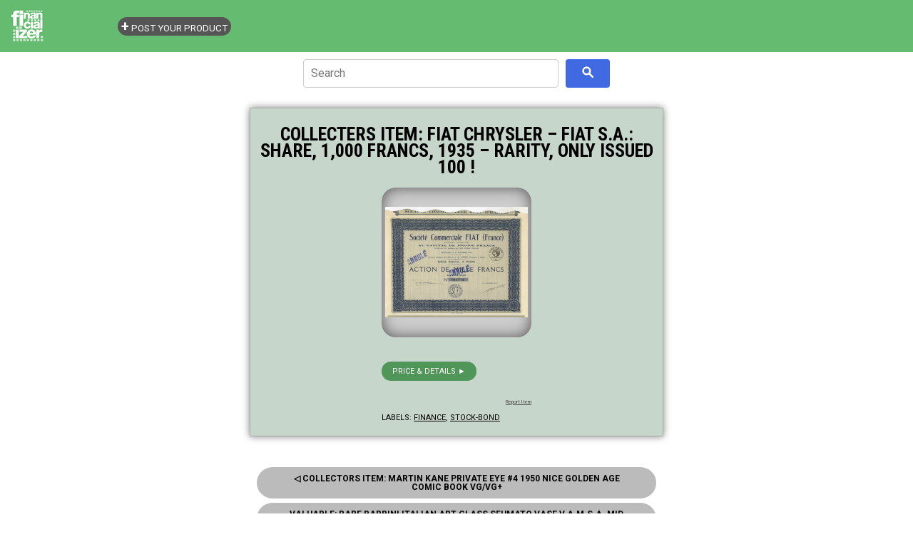

--- FILE ---
content_type: text/html; charset=UTF-8
request_url: https://store.financializer.com/2019/02/collecters-item-fiat-chrysler-fiat-sa.html
body_size: 4335
content:
<!DOCTYPE html>
<html class='v2' dir='ltr' xmlns='http://www.w3.org/1999/xhtml' xmlns:b='http://www.google.com/2005/gml/b' xmlns:data='http://www.google.com/2005/gml/data' xmlns:expr='http://www.google.com/2005/gml/expr'>
<head>
<link href='https://www.blogger.com/static/v1/widgets/335934321-css_bundle_v2.css' rel='stylesheet' type='text/css'/>
<meta charset='UTF-8'/>
<meta content='width=device-width, initial-scale=1' name='viewport'/>
<!-- -->
<!-- -->
<!-- ALL SAME FOR REST -->
<!-- -->
<!-- -->
<!-- REDIR SPECIFIC LABEL INDEX PAGE -->
<!-- /REDIR SPECIFIC LABEL INDEX PAGE -->
<link href='https://www.financializer.com/favicon.ico' rel='icon' type='image/x-icon'/>
<link href='https://www.financializer.com/favicon.ico' rel='shortcut icon' type='image/x-icon'/>
<!-- -->
<!-- -->
<script async='async' src='https://pagead2.googlesyndication.com/pagead/js/adsbygoogle.js'></script>
<script>
		thsBlg_pg = '';
		disqus_url = 'https://store.financializer.com/2019/02/collecters-item-fiat-chrysler-fiat-sa.html';
		thsBlg_gtm = 'GTM-K2B4R95'; // IMP here! for valid Blggr Lyot templt, can't remove CDATA from gtm js!
		</script>
<meta content='HyAOc6SUH0Lqi0FoardfgTOnG-NjXUKrY0v6BZSpoPg' name='google-site-verification'/>
<script>
		</script>
<link href='https://store.financializer.com/2019/02/collecters-item-fiat-chrysler-fiat-sa.html' rel='canonical'/>
<!-- -->
<!-- == -->
<!-- == -->
<script>
			/* <![CDATA[ */
			thsBlg_pg = "itempage";
			/* ]]> */
			</script>
<title>
Collecters Item: Fiat Chrysler &#8211; Fiat S.A.: Share, 1,000 Francs, 1935 &#8211; Rarity, Only Issued 100 ! - Money &amp; Finance Store - Financializer
</title>
<meta content=', , Money &amp; Finance Store - Financializer: Collecters Item: Fiat Chrysler – Fiat S.A.: Share, 1,000 Francs, 1935 – Rarity, Only Issued 100 !.' name='Description'/>
<!-- GENERIC thsBlg -->
<link href='https://i.ebayimg.com/00/s/MTA1NlgxMzYy/z/0UMAAOSwl9BWHTTR/$_3.JPG' rel='image_src'/>
<meta content='https://i.ebayimg.com/00/s/MTA1NlgxMzYy/z/0UMAAOSwl9BWHTTR/$_3.JPG' name='thumbnail'/>
<!-- TWITTER thsBlg -->
<meta content='summary_large_image' name='twitter:card'/>
<meta content='@financializer' name='twitter:site'/>
<meta content='Collecters Item: Fiat Chrysler – Fiat S.A.: Share, 1,000 Francs, 1935 – Rarity, Only Issued 100 ! - Money &amp; Finance Store - Financializer' name='twitter:title'/>
<meta content='Money &amp; Finance Store - Financializer: Collecters Item: Fiat Chrysler – Fiat S.A.: Share, 1,000 Francs, 1935 – Rarity, Only Issued 100 !' name='twitter:description'/>
<meta content='https://i.ebayimg.com/00/s/MTA1NlgxMzYy/z/0UMAAOSwl9BWHTTR/$_3.JPG' name='twitter:image'/>
<!-- FACEBOOK thsBlg -->
<meta content='Money &amp; Finance Store - Financializer' property='og:site_name'/>
<meta content='' property='article:author'/>
<meta content='Collecters Item: Fiat Chrysler – Fiat S.A.: Share, 1,000 Francs, 1935 – Rarity, Only Issued 100 ! - Money &amp; Finance Store - Financializer' property='og:title'/>
<meta content='Money &amp; Finance Store - Financializer: Collecters Item: Fiat Chrysler – Fiat S.A.: Share, 1,000 Francs, 1935 – Rarity, Only Issued 100 !' property='og:description'/>
<meta content='https://i.ebayimg.com/00/s/MTA1NlgxMzYy/z/0UMAAOSwl9BWHTTR/$_3.JPG' property='og:image'/>
<!-- -->
<!-- -->
<!-- -->
<!-- -->
<!-- DO NOT REMOVE -->
<style id='page-skin-1' type='text/css'><!--
/*
*/

--></style>
<!-- /DO NOT REMOVE -->
<!-- -->
<!-- -->
<!-- -->
<style>
		/* BLOGGER OVERRIDES  */
		body .navbar {height: auto!important;}
		#content{margin: 0;}
		#Blog1 {margin:0;}
		/* /BLOGGER OVERRIDES  */
		</style>
<link href='https://cdnjs.cloudflare.com/ajax/libs/normalize/8.0.1/normalize.min.css' rel='stylesheet'/>
<link href='https://www.financializer.com/j/store.css' rel='stylesheet'/>
<!-- -->
<!-- -->
<!-- Google Tag Manager -->
<script>
		/* <![CDATA[ */
		(function(w,d,s,l,i){w[l]=w[l]||[];w[l].push({'gtm.start': new Date().getTime(),event:'gtm.js'});var f=d.getElementsByTagName(s)[0], j=d.createElement(s),dl=l!='dataLayer'?'&l='+l:'';j.async=true;j.src= 'https://www.googletagmanager.com/gtm.js?id='+i+dl;f.parentNode.insertBefore(j,f); })(window,document,'script','dataLayer',thsBlg_gtm);
		/* ]]> */
		</script>
<!-- End Google Tag Manager -->
<link href='https://www.blogger.com/dyn-css/authorization.css?targetBlogID=6873326478658004391&amp;zx=d4d387e2-bff9-421f-b9d5-3479aee56e2d' media='none' onload='if(media!=&#39;all&#39;)media=&#39;all&#39;' rel='stylesheet'/><noscript><link href='https://www.blogger.com/dyn-css/authorization.css?targetBlogID=6873326478658004391&amp;zx=d4d387e2-bff9-421f-b9d5-3479aee56e2d' rel='stylesheet'/></noscript>
<meta name='google-adsense-platform-account' content='ca-host-pub-1556223355139109'/>
<meta name='google-adsense-platform-domain' content='blogspot.com'/>

</head>
<!--<body></body>-->
<!-- -->
<!-- -->
<!-- -->
<!-- -->
<!-- -->
<!-- -->
<body class='bd_item' data-url='https://store.financializer.com/2019/02/collecters-item-fiat-chrysler-fiat-sa.html'>
<!-- -->
<!-- -->
<!-- Google Tag Manager (noscript) -->
<noscript><iframe height='0' src='https://www.googletagmanager.com/ns.html?id=GTM-K2B4R95' style='display:none;visibility:hidden' width='0'></iframe></noscript>
<!-- End Google Tag Manager (noscript) -->
<!-- -->
<!-- -->
<!-- -->
<!-- -->
<!-- -->
<!-- -->
<!-- -->
<!-- -->
<!-- -->
<!-- -->
<!-- -->
<!-- -->
<!-- -->
<div class='header no-items section' id='header'></div>
<div class='section' id='content'><div class='widget Blog' data-version='1' id='Blog1'>
<div id='logoheader'>
<div>
<a class='navbar-brand' href='https://store.financializer.com/'><img alt='' src='https://www.financializer.com/img/financializer_logo_header_150x50.png'/></a>
</div>
</div>
<div class='container'>
<div class='row'>
<div class='col-sm-8'>
<div id='cse_container'>
<div id='cse_searchbox'>
</div>
<div id='cse_searchresults'>
</div>
</div>
<div class='panel panel-default'>
<div class='panel-body'>
<div class='postheadline'>
<h1>
Collecters Item: Fiat Chrysler &#8211; Fiat S.A.: Share, 1,000 Francs, 1935 &#8211; Rarity, Only Issued 100 !
</h1>
<x-pdate data-pdate='2019-02-11T01:54:00-05:00' hidden='true'></x-pdate>
</div>
<div class='postbody'>
<div style='clear:both'>
</div>
<h2>Fiat Chrysler &#8211; Fiat S.A.: Share, 1,000 Francs, 1935 &#8211; Rarity, Only Issued 100 !</h2>
<h3><a href="https://rover.ebay.com/rover/1/711-53200-19255-0/1?ff3=2&amp;toolid=10040&amp;campid=5337817697&amp;customid=&amp;lgeo=1&amp;vectorid=229466&amp;item=254116827528" rel="nofollow">Buy NOW</a></h3>
<a href="https://rover.ebay.com/rover/1/711-53200-19255-0/1?ff3=2&amp;toolid=10040&amp;campid=5337817697&amp;customid=&amp;lgeo=1&amp;vectorid=229466&amp;item=254116827528" rel="nofollow"><img src="https://i.ebayimg.com/00/s/MTA1NlgxMzYy/z/0UMAAOSwl9BWHTTR/$_3.JPG" /></a><br />
<a href="https://rover.ebay.com/rover/1/711-53200-19255-0/1?ff3=2&amp;toolid=10040&amp;campid=5337817697&amp;customid=&amp;lgeo=1&amp;vectorid=229466&amp;item=254116827528" rel="nofollow">Buy NOW</a>
<p class='blogger-labels'>
Labels:
<a href='https://store.financializer.com/search/label/finance' rel='tag'>finance</a>,
<a href='https://store.financializer.com/search/label/stock-bond' rel='tag'>stock-bond</a>
</p>
</div>
</div>
</div>
<div class='panel panel-default'>
<div class='panel-body'>
<ul class='pager'>
<li class='previous'>
<a href='https://store.financializer.com/2019/02/collectors-item-martin-kane-private-eye.html' id='Blog1_blog-pager-newer-link' title='Newer Post'> &#9665; Prev </a>
</li>
<li class='next'>
<a href='https://store.financializer.com/2019/02/valuable-rare-barbini-italian-art-glass.html' id='Blog1_blog-pager-older-link' title='Older Post'> Next &#9655; </a>
</li>
</ul>
</div>
</div>
</div>
<div class='col-sm-4' id='rightcol'>
<div id='rightbar'></div>
<div id='allLabels'>
</div>
</div>
</div>
<hr/>
<footer>
<div class='well'>
<p class='desc'>
Great deals &amp; ideas for learning, enjoying, collecting or investing.
</p>
<p><i>Disclosure: As an Amazon Associate we earn from qualifying purchases. As an Ebay associate, we earn from qualifying purchases.</i></p>
</div>
<div class='row'>
<div class='col-lg-12'>
<p> &#169;  Money &amp; Finance Store - Financializer</p>
<p><small><a href='https://www.financializer.com/common/privacy.html'>Privacy Policy</a>
</small></p>
</div>
</div>
</footer>
</div>
</div></div>
<!-- -->
<!-- -->
<!-- -->
<!-- -->
<!-- -->
<!-- -->
<script src='https://cdnjs.cloudflare.com/ajax/libs/jquery/3.3.1/jquery.min.js'></script>
<script src='https://www.financializer.com/j/store.js'></script>

<script type="text/javascript" src="https://www.blogger.com/static/v1/widgets/2028843038-widgets.js"></script>
<script type='text/javascript'>
window['__wavt'] = 'AOuZoY7i7wOYm7Tp0YJGIi9pAFdYwTRUJw:1769070141637';_WidgetManager._Init('//www.blogger.com/rearrange?blogID\x3d6873326478658004391','//store.financializer.com/2019/02/collecters-item-fiat-chrysler-fiat-sa.html','6873326478658004391');
_WidgetManager._SetDataContext([{'name': 'blog', 'data': {'blogId': '6873326478658004391', 'title': 'Money \x26amp; Finance Store - Financializer', 'url': 'https://store.financializer.com/2019/02/collecters-item-fiat-chrysler-fiat-sa.html', 'canonicalUrl': 'https://store.financializer.com/2019/02/collecters-item-fiat-chrysler-fiat-sa.html', 'homepageUrl': 'https://store.financializer.com/', 'searchUrl': 'https://store.financializer.com/search', 'canonicalHomepageUrl': 'https://store.financializer.com/', 'blogspotFaviconUrl': 'https://store.financializer.com/favicon.ico', 'bloggerUrl': 'https://www.blogger.com', 'hasCustomDomain': true, 'httpsEnabled': true, 'enabledCommentProfileImages': true, 'gPlusViewType': 'FILTERED_POSTMOD', 'adultContent': false, 'analyticsAccountNumber': '', 'encoding': 'UTF-8', 'locale': 'en', 'localeUnderscoreDelimited': 'en', 'languageDirection': 'ltr', 'isPrivate': false, 'isMobile': false, 'isMobileRequest': false, 'mobileClass': '', 'isPrivateBlog': false, 'isDynamicViewsAvailable': true, 'feedLinks': '\x3clink rel\x3d\x22alternate\x22 type\x3d\x22application/atom+xml\x22 title\x3d\x22Money \x26amp; Finance Store - Financializer - Atom\x22 href\x3d\x22https://store.financializer.com/feeds/posts/default\x22 /\x3e\n\x3clink rel\x3d\x22alternate\x22 type\x3d\x22application/rss+xml\x22 title\x3d\x22Money \x26amp; Finance Store - Financializer - RSS\x22 href\x3d\x22https://store.financializer.com/feeds/posts/default?alt\x3drss\x22 /\x3e\n\x3clink rel\x3d\x22service.post\x22 type\x3d\x22application/atom+xml\x22 title\x3d\x22Money \x26amp; Finance Store - Financializer - Atom\x22 href\x3d\x22https://www.blogger.com/feeds/6873326478658004391/posts/default\x22 /\x3e\n\n\x3clink rel\x3d\x22alternate\x22 type\x3d\x22application/atom+xml\x22 title\x3d\x22Money \x26amp; Finance Store - Financializer - Atom\x22 href\x3d\x22https://store.financializer.com/feeds/5749766418609404295/comments/default\x22 /\x3e\n', 'meTag': '', 'adsenseHostId': 'ca-host-pub-1556223355139109', 'adsenseHasAds': false, 'adsenseAutoAds': false, 'boqCommentIframeForm': true, 'loginRedirectParam': '', 'view': '', 'dynamicViewsCommentsSrc': '//www.blogblog.com/dynamicviews/4224c15c4e7c9321/js/comments.js', 'dynamicViewsScriptSrc': '//www.blogblog.com/dynamicviews/6e0d22adcfa5abea', 'plusOneApiSrc': 'https://apis.google.com/js/platform.js', 'disableGComments': true, 'interstitialAccepted': false, 'sharing': {'platforms': [{'name': 'Get link', 'key': 'link', 'shareMessage': 'Get link', 'target': ''}, {'name': 'Facebook', 'key': 'facebook', 'shareMessage': 'Share to Facebook', 'target': 'facebook'}, {'name': 'BlogThis!', 'key': 'blogThis', 'shareMessage': 'BlogThis!', 'target': 'blog'}, {'name': 'X', 'key': 'twitter', 'shareMessage': 'Share to X', 'target': 'twitter'}, {'name': 'Pinterest', 'key': 'pinterest', 'shareMessage': 'Share to Pinterest', 'target': 'pinterest'}, {'name': 'Email', 'key': 'email', 'shareMessage': 'Email', 'target': 'email'}], 'disableGooglePlus': true, 'googlePlusShareButtonWidth': 0, 'googlePlusBootstrap': '\x3cscript type\x3d\x22text/javascript\x22\x3ewindow.___gcfg \x3d {\x27lang\x27: \x27en\x27};\x3c/script\x3e'}, 'hasCustomJumpLinkMessage': false, 'jumpLinkMessage': 'Read more', 'pageType': 'item', 'postId': '5749766418609404295', 'postImageUrl': 'https://i.ebayimg.com/00/s/MTA1NlgxMzYy/z/0UMAAOSwl9BWHTTR/$_3.JPG', 'pageName': 'Collecters Item: Fiat Chrysler \u2013 Fiat S.A.: Share, 1,000 Francs, 1935 \u2013 Rarity, Only Issued 100 !', 'pageTitle': 'Money \x26amp; Finance Store - Financializer: Collecters Item: Fiat Chrysler \u2013 Fiat S.A.: Share, 1,000 Francs, 1935 \u2013 Rarity, Only Issued 100 !'}}, {'name': 'features', 'data': {}}, {'name': 'messages', 'data': {'edit': 'Edit', 'linkCopiedToClipboard': 'Link copied to clipboard!', 'ok': 'Ok', 'postLink': 'Post Link'}}, {'name': 'template', 'data': {'name': 'custom', 'localizedName': 'Custom', 'isResponsive': false, 'isAlternateRendering': false, 'isCustom': true}}, {'name': 'view', 'data': {'classic': {'name': 'classic', 'url': '?view\x3dclassic'}, 'flipcard': {'name': 'flipcard', 'url': '?view\x3dflipcard'}, 'magazine': {'name': 'magazine', 'url': '?view\x3dmagazine'}, 'mosaic': {'name': 'mosaic', 'url': '?view\x3dmosaic'}, 'sidebar': {'name': 'sidebar', 'url': '?view\x3dsidebar'}, 'snapshot': {'name': 'snapshot', 'url': '?view\x3dsnapshot'}, 'timeslide': {'name': 'timeslide', 'url': '?view\x3dtimeslide'}, 'isMobile': false, 'title': 'Collecters Item: Fiat Chrysler \u2013 Fiat S.A.: Share, 1,000 Francs, 1935 \u2013 Rarity, Only Issued 100 !', 'description': 'Fiat Chrysler \u2013 Fiat S.A.: Share, 1,000 Francs, 1935 \u2013 Rarity, Only Issued 100 !  Buy NOW   Buy NOW  ', 'featuredImage': 'https://lh3.googleusercontent.com/blogger_img_proxy/AEn0k_tFfD4YFh2-iWSChuedfKLTRby-K_f6LmMZRo7m26r1TDiqr0wzzhXhvlOUe8cPUe5Wid_aedGlNsKVXoWszARGdIjfuE3cHr3WdyQxWEaYosLpALIPCEHv3sOL0wCnD8FVFPDkng', 'url': 'https://store.financializer.com/2019/02/collecters-item-fiat-chrysler-fiat-sa.html', 'type': 'item', 'isSingleItem': true, 'isMultipleItems': false, 'isError': false, 'isPage': false, 'isPost': true, 'isHomepage': false, 'isArchive': false, 'isLabelSearch': false, 'postId': 5749766418609404295}}]);
_WidgetManager._RegisterWidget('_BlogView', new _WidgetInfo('Blog1', 'content', document.getElementById('Blog1'), {'cmtInteractionsEnabled': false, 'lightboxEnabled': true, 'lightboxModuleUrl': 'https://www.blogger.com/static/v1/jsbin/4049919853-lbx.js', 'lightboxCssUrl': 'https://www.blogger.com/static/v1/v-css/828616780-lightbox_bundle.css'}, 'displayModeFull'));
</script>
</body>
</html>

--- FILE ---
content_type: text/html; charset=utf-8
request_url: https://www.google.com/recaptcha/api2/aframe
body_size: 269
content:
<!DOCTYPE HTML><html><head><meta http-equiv="content-type" content="text/html; charset=UTF-8"></head><body><script nonce="WAxZMN_1QdODKukn9u8k0Q">/** Anti-fraud and anti-abuse applications only. See google.com/recaptcha */ try{var clients={'sodar':'https://pagead2.googlesyndication.com/pagead/sodar?'};window.addEventListener("message",function(a){try{if(a.source===window.parent){var b=JSON.parse(a.data);var c=clients[b['id']];if(c){var d=document.createElement('img');d.src=c+b['params']+'&rc='+(localStorage.getItem("rc::a")?sessionStorage.getItem("rc::b"):"");window.document.body.appendChild(d);sessionStorage.setItem("rc::e",parseInt(sessionStorage.getItem("rc::e")||0)+1);localStorage.setItem("rc::h",'1769070143940');}}}catch(b){}});window.parent.postMessage("_grecaptcha_ready", "*");}catch(b){}</script></body></html>

--- FILE ---
content_type: text/javascript; charset=UTF-8
request_url: https://store.financializer.com/feeds/posts/summary?alt=json-in-script&path=%2F2019%2F02%2Fvaluable-rare-barbini-italian-art-glass.html&callback=cb_Blog1_blog_pager_older_link
body_size: 760
content:
// API callback
cb_Blog1_blog_pager_older_link({"version":"1.0","encoding":"UTF-8","feed":{"xmlns":"http://www.w3.org/2005/Atom","xmlns$openSearch":"http://a9.com/-/spec/opensearchrss/1.0/","xmlns$blogger":"http://schemas.google.com/blogger/2008","xmlns$georss":"http://www.georss.org/georss","xmlns$gd":"http://schemas.google.com/g/2005","xmlns$thr":"http://purl.org/syndication/thread/1.0","id":{"$t":"tag:blogger.com,1999:blog-6873326478658004391"},"updated":{"$t":"2026-01-21T23:27:27.821-05:00"},"category":[{"term":"finance"},{"term":"collectible"},{"term":"money"},{"term":"coin"},{"term":"banknote"},{"term":"stock-bond"},{"term":"antique"},{"term":"stamp"},{"term":"book"},{"term":"watch"},{"term":"gemstone"},{"term":"bullion"},{"term":"virtual-currency"},{"term":"comic"},{"term":"bead"},{"term":"investing"},{"term":" coin"},{"term":"international"},{"term":"ebook"},{"term":"women"},{"term":" bullion"},{"term":" stamp"},{"term":" money"},{"term":"crystal"},{"term":"fashion"},{"term":" gemstone"},{"term":" book"},{"term":" investing"},{"term":"computer"},{"term":"vintage"}],"title":{"type":"text","$t":"Money \u0026amp; Finance Store - Financializer"},"subtitle":{"type":"html","$t":"Great deals \u0026amp; ideas for learning, enjoying, collecting or investing."},"link":[{"rel":"http://schemas.google.com/g/2005#feed","type":"application/atom+xml","href":"https:\/\/store.financializer.com\/feeds\/posts\/summary"},{"rel":"self","type":"application/atom+xml","href":"https:\/\/www.blogger.com\/feeds\/6873326478658004391\/posts\/summary?alt=json-in-script\u0026path=%2F2019%2F02%2Fvaluable-rare-barbini-italian-art-glass.html"},{"rel":"alternate","type":"text/html","href":"https:\/\/store.financializer.com\/"},{"rel":"hub","href":"http://pubsubhubbub.appspot.com/"}],"author":[{"name":{"$t":"Admin"},"uri":{"$t":"http:\/\/www.blogger.com\/profile\/12538605218149049450"},"email":{"$t":"noreply@blogger.com"},"gd$image":{"rel":"http://schemas.google.com/g/2005#thumbnail","width":"16","height":"16","src":"https:\/\/img1.blogblog.com\/img\/b16-rounded.gif"}}],"generator":{"version":"7.00","uri":"http://www.blogger.com","$t":"Blogger"},"openSearch$startIndex":{"$t":"1"},"openSearch$itemsPerPage":{"$t":"25"},"entry":[{"id":{"$t":"tag:blogger.com,1999:blog-6873326478658004391.post-5063320426250142353"},"published":{"$t":"2019-02-11T01:21:00.001-05:00"},"updated":{"$t":"2019-02-11T01:21:31.920-05:00"},"category":[{"scheme":"http://www.blogger.com/atom/ns#","term":"antique"}],"title":{"type":"text","$t":"Valuable: Rare Barbini Italian Art Glass Sfumato Vase V.A.M.S.A. Mid Century Modern"},"summary":{"type":"text","$t":"Rare Barbini Italian Art Glass Sfumato Vase V.A.M.S.A. Mid Century Modern\nBuy NOW\n\nBuy NOW\n"},"link":[{"rel":"edit","type":"application/atom+xml","href":"https:\/\/www.blogger.com\/feeds\/6873326478658004391\/posts\/default\/5063320426250142353"},{"rel":"self","type":"application/atom+xml","href":"https:\/\/www.blogger.com\/feeds\/6873326478658004391\/posts\/default\/5063320426250142353"},{"rel":"alternate","type":"text/html","href":"https:\/\/store.financializer.com\/2019\/02\/valuable-rare-barbini-italian-art-glass.html","title":"Valuable: Rare Barbini Italian Art Glass Sfumato Vase V.A.M.S.A. Mid Century Modern"}],"author":[{"name":{"$t":"Admin"},"uri":{"$t":"http:\/\/www.blogger.com\/profile\/12538605218149049450"},"email":{"$t":"noreply@blogger.com"},"gd$image":{"rel":"http://schemas.google.com/g/2005#thumbnail","width":"16","height":"16","src":"https:\/\/img1.blogblog.com\/img\/b16-rounded.gif"}}]}]}});